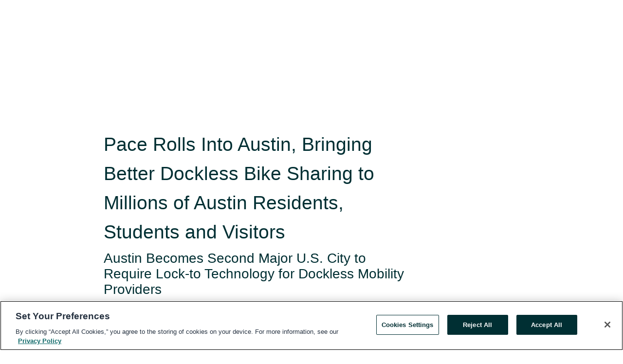

--- FILE ---
content_type: text/html; charset=utf-8
request_url: https://rss.globenewswire.com/en/news-release/2018/05/21/1509474/0/en/Pace-Rolls-Into-Austin-Bringing-Better-Dockless-Bike-Sharing-to-Millions-of-Austin-Residents-Students-and-Visitors.html
body_size: 8647
content:
<!DOCTYPE HTML>
<html xmlns="http://www.w3.org/1999/xhtml" lang="en">

<head>
    <meta charset="UTF-8" />
    <meta name="viewport" content="width=device-width, initial-scale=1" />

    <script data-document-language="true"
            src="https://cdn.cookielaw.org/scripttemplates/otSDKStub.js"
            data-domain-script="93ab55d0-5227-4b5f-9baa-7c0805ac9eec"
            id="cookie-consent-script"
            charset="UTF-8"
            type="text/javascript">
    </script>


            <!-- Google Tag Manager -->
                    <script>
                    (function (w, d, s, l, i) {
                        w[l] = w[l] || []; w[l].push({
                            'gtm.start':
                                new Date().getTime(), event: 'gtm.js'
                        }); var f = d.getElementsByTagName(s)[0],
                            j = d.createElement(s), dl = l != 'dataLayer' ? '&l=' + l : ''; j.async = true; j.src =
                                'https://www.googletagmanager.com/gtm.js?id=' + i + dl; f.parentNode.insertBefore(j, f);
                    })(window, document, 'script', 'dataLayer', 'GTM-KTB664ZR');
                    </script>
                    <script>
                    (function (w, d, s, l, i) {
                        w[l] = w[l] || []; w[l].push({
                            'gtm.start':
                                new Date().getTime(), event: 'gtm.js'
                        }); var f = d.getElementsByTagName(s)[0],
                            j = d.createElement(s), dl = l != 'dataLayer' ? '&l=' + l : ''; j.async = true; j.src =
                                'https://www.googletagmanager.com/gtm.js?id=' + i + dl; f.parentNode.insertBefore(j, f);
                    })(window, document, 'script', 'dataLayer', 'GTM-KMH7P3LL');
                    </script>
 


    <title>Pace Rolls Into Austin, Bringing Better Dockless Bike</title>
    


<!-- Search Engine Friendly Metadata  -->
<meta name="author" content="Zagster" />
<meta name="keywords" content="Zagster, dockless, bike share, bike sharing, urban mobility, transportation" />
<meta name="description" content="Austin Becomes Second Major U.S. City to Require Lock-to Technology for Dockless Mobility Providers..." />
<meta name="title" content="Pace Rolls Into Austin, Bringing Better Dockless Bike Sharing to Millions of Austin Residents, Students and Visitors" />
<meta name="ticker" content="" />
<meta name="DC.date.issued" content="2018-05-21" />
<!-- Google site verification meta tag -->
<meta name="google-site-verification" content="TPh-fYpDjXZUz98ciWasVb52qbvctqomC6zZc8vuUPU" />
<!-- Google Syndication source  -->
<link name="syndication-source" href="https://www.globenewswire.com/en/news-release/2018/05/21/1509474/0/en/Pace-Rolls-Into-Austin-Bringing-Better-Dockless-Bike-Sharing-to-Millions-of-Austin-Residents-Students-and-Visitors.html" />
<meta name="original-source" content="https://www.globenewswire.com/en/news-release/2018/05/21/1509474/0/en/Pace-Rolls-Into-Austin-Bringing-Better-Dockless-Bike-Sharing-to-Millions-of-Austin-Residents-Students-and-Visitors.html" />
<!-- Twitter Cards -->
<meta name="twitter:card" content="summary" />
<meta name="twitter:site" content="globenewswire" />
<meta name="twitter:title" content="Pace Rolls Into Austin, Bringing Better Dockless Bike Sharing to Millions of Austin Residents, Students and Visitors" />
<meta name="twitter:description" content="Austin Becomes Second Major U.S. City to Require Lock-to Technology for Dockless Mobility Providers..." />
<!-- <meta name="twitter:creator" content="??????" />  -->
<!-- Open Graph-->
<meta property="og:title" content="Pace Rolls Into Austin, Bringing Better Dockless Bike Sharing to Millions of Austin Residents, Students and Visitors" />
<meta property="og:type" content="article" />

        <meta name="twitter:image" content="https://resource.globenewswire.com/Resource/Download/d9093766-b26b-4bfd-b419-002c30a15b53"/>
        <meta property="og:image" content="https://resource.globenewswire.com/Resource/Download/d9093766-b26b-4bfd-b419-002c30a15b53"/>

<meta property="og:url" content="https://www.globenewswire.com/en/news-release/2018/05/21/1509474/0/en/Pace-Rolls-Into-Austin-Bringing-Better-Dockless-Bike-Sharing-to-Millions-of-Austin-Residents-Students-and-Visitors.html" />
<meta property="og:description" content="Austin Becomes Second Major U.S. City to Require Lock-to Technology for Dockless Mobility Providers..." />
<meta property="og:article:published_time" content="2018-05-21T14:00:00Z" />
<meta property="og:article:author " content="Zagster" />
<meta property="og:article:tag" content="Zagster, dockless, bike share, bike sharing, urban mobility, transportation" />
<meta property="og:locale" content="en_US" />
<meta property="og:site_name" content="GlobeNewswire News Room" />


    <meta http-equiv="content-language" content="en-us">
    <link rel="shortcut icon" href="/Content/logo/favicon.ico" type="image/x-icon" />
    
    <style>
*,::after,::before{box-sizing:border-box}body{margin:0;font-family:-apple-system,BlinkMacSystemFont,"Segoe UI",Roboto,"Helvetica Neue",Arial,"Noto Sans",sans-serif,"Apple Color Emoji","Segoe UI Emoji","Segoe UI Symbol","Noto Color Emoji";font-size:1rem;font-weight:400;line-height:1.5;color:#212529;text-align:left;background-color:#fff}.container,.container-fluid{width:100%;padding-right:15px;padding-left:15px;margin-right:auto;margin-left:auto}.row{display:-ms-flexbox;display:flex;-ms-flex-wrap:wrap;flex-wrap:wrap;margin-right:-15px;margin-left:-15px}.attachment-row{margin-left:0;margin-right:0}.col,.col-1,.col-10,.col-11,.col-12,.col-2,.col-3,.col-4,.col-5,.col-6,.col-7,.col-8,.col-9,.col-auto,.col-lg,.col-lg-1,.col-lg-10,.col-lg-11,.col-lg-12,.col-lg-2,.col-lg-3,.col-lg-4,.col-lg-5,.col-lg-6,.col-lg-7,.col-lg-8,.col-lg-9,.col-lg-auto,.col-md,.col-md-1,.col-md-10,.col-md-11,.col-md-12,.col-md-2,.col-md-3,.col-md-4,.col-md-5,.col-md-6,.col-md-7,.col-md-8,.col-md-9,.col-md-auto,.col-sm,.col-sm-1,.col-sm-10,.col-sm-11,.col-sm-12,.col-sm-2,.col-sm-3,.col-sm-4,.col-sm-5,.col-sm-6,.col-sm-7,.col-sm-8,.col-sm-9,.col-sm-auto,.col-xl,.col-xl-1,.col-xl-10,.col-xl-11,.col-xl-12,.col-xl-2,.col-xl-3,.col-xl-4,.col-xl-5,.col-xl-6,.col-xl-7,.col-xl-8,.col-xl-9,.col-xl-auto{position:relative;width:100%;padding-right:15px;padding-left:15px}.d-flex{display:-ms-flexbox!important;display:flex!important}.justify-content-start{-ms-flex-pack:start!important;justify-content:flex-start!important}.justify-content-end{-ms-flex-pack:end!important;justify-content:flex-end!important}.justify-content-center{-ms-flex-pack:center!important;justify-content:center!important}.justify-content-between{-ms-flex-pack:justify!important;justify-content:space-between!important}.align-items-center{-ms-flex-align:center!important;align-items:center!important}.align-items-start{-ms-flex-align:start!important;align-items:flex-start!important}.align-items-end{-ms-flex-align:end!important;align-items:flex-end!important}.text-center{text-align:center!important}.text-left{text-align:left!important}.text-right{text-align:right!important}
</style>


    <link rel="preload" as="style" href="/Content/css/bootstrap.min.css" onload="this.rel='stylesheet'" />
    <link rel="preload" as="style" href="/bundles/pnr-global-styles-v2?v=9pzYx8eSfGH4a94jj8VVvcBAajhkLyhoyKcbIO9Gfz01" onload="this.rel='stylesheet'" />
    <link rel="preload" as="style" href="/bundles/react-styles?v=b_fjGqmGaiTPLfxc1JHaZ0vIcbDqd6UnW8kQLg-Fkgk1" onload="this.rel='stylesheet'" />
    <link rel="preload" as="style" href="/home/assests/styles/global-override.css" onload="this.rel='stylesheet'" />
    <link href="/bundles/react-styles?v=b_fjGqmGaiTPLfxc1JHaZ0vIcbDqd6UnW8kQLg-Fkgk1" rel="stylesheet"/>


    <script src="/Scripts/stickyfill.min.js" defer async></script>

        <link rel="canonical" href="https://rss.globenewswire.com/news-release/2018/05/21/1509474/0/en/Pace-Rolls-Into-Austin-Bringing-Better-Dockless-Bike-Sharing-to-Millions-of-Austin-Residents-Students-and-Visitors.html" />
                <link rel="alternate" href="https://rss.globenewswire.com/news-release/2018/05/21/1509474/0/en/Pace-Rolls-Into-Austin-Bringing-Better-Dockless-Bike-Sharing-to-Millions-of-Austin-Residents-Students-and-Visitors.html" hreflang="en" />
                <link rel="alternate" href="https://rss.globenewswire.com/fr/news-release/2018/05/21/1509474/0/en/Pace-Rolls-Into-Austin-Bringing-Better-Dockless-Bike-Sharing-to-Millions-of-Austin-Residents-Students-and-Visitors.html" hreflang="fr" />
                <link rel="alternate" href="https://rss.globenewswire.com/de/news-release/2018/05/21/1509474/0/en/Pace-Rolls-Into-Austin-Bringing-Better-Dockless-Bike-Sharing-to-Millions-of-Austin-Residents-Students-and-Visitors.html" hreflang="de" />
                <link rel="alternate" href="https://rss.globenewswire.com/news-release/2018/05/21/1509474/0/en/Pace-Rolls-Into-Austin-Bringing-Better-Dockless-Bike-Sharing-to-Millions-of-Austin-Residents-Students-and-Visitors.html" hreflang="x-default" />
<script type="text/javascript" defer src="/bundles/layout-jquery-scripts?v=TXkXsX7p7r9-AnnjDqFdUGhnEN2-r8TpYAaGbshNq4s1"></script>
        <link rel="preload" href="/bundles/react-scripts?v=zyci3s7aGQqRkvoO_AOz6ZQ3gz-P9CICgSzEfElX_V81" as="script">

    <script type="text/javascript">
        window.enableInlineImageZoom = false;
        var fsEnableInlineImageZoom = 'True';
        if (fsEnableInlineImageZoom && fsEnableInlineImageZoom.trim().toLowerCase() === 'true')
        {
            window.enableInlineImageZoom = true;
        }

        window.quoteCarouselSettings = {
            isEnabled: 'False' === 'True' ? true : false,
            documentQuotes: '',
            releaseYear: '2018',
        };



    </script>
    <script src="/bundles/article-details-scripts?v=zmZ4siZHjBmTgZvf_xZeAqLWaIhNc7WVWZbm-gsnYAk1"></script>


<input name="__RequestVerificationToken" type="hidden" value="i8dPiDz9oTzxIr7zaVYPwvyBI3p9MD8WNGDP1Tbd3rY4UmrktMgvCcbQBkRgxGes_EzvC7j2W334ULiaqGQ0-ab4CWo1" />
    <script type="application/ld+json">
        {"@context":"https://schema.org","@type":"NewsArticle","@id":"https://rss.globenewswire.com/news-release/2018/05/21/1509474/0/en/Pace-Rolls-Into-Austin-Bringing-Better-Dockless-Bike-Sharing-to-Millions-of-Austin-Residents-Students-and-Visitors.html","url":"https://rss.globenewswire.com/news-release/2018/05/21/1509474/0/en/Pace-Rolls-Into-Austin-Bringing-Better-Dockless-Bike-Sharing-to-Millions-of-Austin-Residents-Students-and-Visitors.html","headline":"Pace Rolls Into Austin, Bringing Better Dockless Bike Sharing to Millions of Austin Residents, Students and Visitors","alternativeHeadline":"Pace Rolls Into Austin, Bringing Better Dockless Bike Sharing to","description":"Austin Becomes Second Major U.S. City to Require Lock-to Technology for Dockless Mobility Providers...","dateline":"","datePublished":"2018-05-21T14:00:00Z","dateModified":"2018-05-21T14:00:00Z","inLanguage":"en","isAccessibleForFree":true,"keywords":["Zagster","dockless","bike share","bike sharing","urban mobility","transportation"],"articleSection":["Product / Services Announcement"],"author":{"@type":"Organization","name":"Zagster","logo":{"@type":"ImageObject","url":"http://www.globenewswire.com/en/Attachment/LogoDisplay/495675?filename=495675.png&size=1","width":374,"height":800,"caption":"Zagster"}},"publisher":{"@type":"Organization","@id":"https://www.globenewswire.com/","name":"GlobeNewswire","url":"https://www.globenewswire.com","description":"GlobeNewswire is a leading press release distribution service for financial and corporate communications.","logo":{"@type":"ImageObject","url":"https://www.globenewswire.com/Home/assests/images/eq-notified-dark.svg","width":300,"height":64}},"sourceOrganization":[{"@type":"Organization","name":"Zagster"}],"locationCreated":{"@type":"Place","name":""}}
    </script>



    
    <link href="/bundles/article-details-styles?v=4wr0seRDRf-Zm2LPF8-8pSRMjBVU7XxCC_HHIUyyQps1" rel="stylesheet"/>



    <script src="/bundles/global-shared-scripts?v=judktJnKKFTlTNQ_2dcLwzh7zTItc3AhwgQaeqAriwU1"></script>

</head>
<body id="app-body-container" style="margin:0;">
        <!-- Google Tag Manager (noscript) -->
                <noscript><iframe src="https://www.googletagmanager.com/ns.html?id=GTM-KTB664ZR" height="0" width="0" style="display:none;visibility:hidden"></iframe></noscript>
                <noscript><iframe src="https://www.googletagmanager.com/ns.html?id=GTM-KMH7P3LL" height="0" width="0" style="display:none;visibility:hidden"></iframe></noscript>
        <!-- End Google Tag Manager (noscript) -->

    <div role="main">
        <a href="#maincontainer" class="skip-link btn btn-primary text-uppercase">Accessibility: Skip TopNav</a>
        <!--Start header -->
        <div id="pnr-global-site-header-section" style="min-height: 85px">
        </div>
        <!--End header-->
        <!-- Start Body -->
        <div class="pnr-body-container" id="maincontainer" tabindex="-1">
                <script type="text/javascript">

            // used in ui component
        window.pnrApplicationSettings = {
                Application:"pnr",
                SelectedLocale: 'en-US',
                PnrHostUrl: 'https://www.globenewswire.com',
                IsAuthenticated: 'False' === "True" ? true : false,
                ContextUser: '',
                ApplicationUrl: 'https://www.globenewswire.com',
                PageContext: '',
                SubscriptionId: 0,
                SubscriptionName: '',
                ArticleLogoUrl: '',
                ArticleHeadline: '',
                IsMobileVersion: 'False' === "True" ? true : false,
                HideLanguageSelection : false,
                NewsSearchHeading: '',
                ArticleMediaAttachments: [],
                AuthSessionExpirationMinutes: '0',
                AppLogoUrl: 'https://www.globenewswire.com/content/logo/color.svg',
                ReaderForgotPasswordUrl: 'https://pnrlogin.globenewswire.com/en/reset/confirmresetpassword',
                ReaderRegisterUrl: 'https://pnrlogin.globenewswire.com/en/register',
                IsQuickSignInEnabled: true,
                ReaderAccountBaseUrl: 'https://pnrlogin.globenewswire.com',
                articleSideBarSettings:{},
                SiteSupportedLanguages: 'en,fr,de',
                HideOrganizationSearch: false,
                SearchBasePath: '/search/',
                GoogleClientId: '747241285181-l5skhv8icjefl651ehg7ps4eif8kpqgi.apps.googleusercontent.com',
                GoogleSsoEnabled: true,
                ArticleLanguage: "",
                LinkedInSsoEnabled: false,
                LinkedInVersion: '',
				ClaimStatus: null,
				HideQuickSignInLogin:false,
                SessionId: '',
                ContextWidgetPublicId:""
            };
    </script>






<script type="text/javascript">
       var articleSideBarEnabled = false;
       var fsArticleSideBarEnabled = 'True';
       if (fsArticleSideBarEnabled && fsArticleSideBarEnabled.trim().toLowerCase() === 'true')
       {
          articleSideBarEnabled = true;
    }
</script>

<div class="main-container container-overwrite p-0 d-flex" id="container-article" itemscope itemtype="http://schema.org/NewsArticle">

    <div class="main-container-content ">
        <meta itemprop="wordCount" content="0" />
        <meta itemprop="inLanguage" content="en" />
        <meta itemprop="description" name="description" content="Austin Becomes Second Major U.S. City to Require Lock-to Technology for Dockless Mobility Providers..." />
        <meta itemprop="dateModified" content="5/21/2018" />
        <meta itemscope itemprop="mainEntityOfPage" itemType="https://schema.org/WebPage" itemid="https://www.globenewswire.com/en/news-release/2018/05/21/1509474/0/en/Pace-Rolls-Into-Austin-Bringing-Better-Dockless-Bike-Sharing-to-Millions-of-Austin-Residents-Students-and-Visitors.html" />

        <div class="main-header-container ">






    <div class="carousel-container" id="article-logo-carousel">
    </div>
<script type="text/javascript">

    window.pnrApplicationSettings.PageContext = 'article-page';
    window.articlesSecondaryLogos = null;
        window.articlesSecondaryLogos = JSON.parse('[{\"Title\":null,\"Caption\":null,\"altText\":null,\"LogoUrl\":\"https://resource.globenewswire.com/Resource/Download/d9093766-b26b-4bfd-b419-002c30a15b53\",\"SourceAlias\":null,\"IsPrimaryLogo\":true,\"ShowDownloadLink\":false}]');


    try {
        window.pnrApplicationSettings.ArticleLogoUrl = 'https://resource.globenewswire.com/Resource/Download/d9093766-b26b-4bfd-b419-002c30a15b53?size=3';
    } catch (ex) {
        console.log(e);
    }
</script>


            <h1 class="article-headline" itemprop="headline" >Pace Rolls Into Austin, Bringing Better Dockless Bike Sharing to Millions of Austin Residents, Students and Visitors</h1>

                <h2 class="article-sub-headline" itemprop="alternativeHeadline" >Austin Becomes Second Major U.S. City to Require Lock-to Technology for Dockless Mobility Providers</h2>



<p class="article-published-source" style="min-height: 46px; min-width: 700px;">


    <span class="justify-content-start">
        <span class="article-published" itemprop="datePublished">
            <time datetime="2018-05-21T14:00:00Z">May 21, 2018 10:00 ET</time>
        </span>

        <span class="article-source" style="min-width: 260px;" itemprop="sourceOrganization" itemscope itemtype="http://schema.org/Organization">
            <span>&nbsp;</span>| Source:
            <span>

                <a href="/en/search/organization/Zagster" itemprop="name">Zagster</a>
            </span>
                <meta itemprop="logo" url="https://resource.globenewswire.com/Resource/Download/d9093766-b26b-4bfd-b419-002c30a15b53?size=2" alt="Company Name Logo" />

        </span>
    </span>

    <span id="pnr-global-follow-button" class="pnr-follow-button-width-height"></span>

    <span itemprop="author copyrightHolder" style="display: none;">Zagster</span>

    

</p>

<script type="text/javascript">
    window.pnrApplicationSettings.articleSideBarSettings.orgDetails = {
            location : '',
            name : "Zagster",
            website : '',
            industryName: '',
            boilerplate: '',
            isCompanyProfileSectionVisible: 'True' === 'True' ? true : false,
            ceo: '',
            numberOfEmployees: '',
            revenue: '',
            netIncome: '',
    }

    window.pnrApplicationSettings.articleSideBarSettings.socialSettings = {
        facebookHandle: '',
        twitterHandle: '',
        linkedInHandle: '',
        youtubeHandle: '',
        vimeoHandle: '',
        tiktokHandle: '',
        instagramHandle: '',
        isSocialHandlersSectionVisible: 'True' === 'True' ? true : false,
        isSocialTimeLineSectionStatus: {
            twitterTimeLineSectionVisible : false,
        },
        isTwitterTimeLineEnabled:'False' === 'True' ? true : false,
    }
</script>

        </div>
        <hr />
        <div class="main-scroll-container">
            <div id="pnr-global-social-media-sidebar-section" style="display: block; position: absolute; height: 100%;"></div>
            <div class="main-body-container article-body "  id="main-body-container" itemprop="articleBody">
<p align="left">BOSTON, May  21, 2018  (GLOBE NEWSWIRE) -- Pace, the nationwide dockless bike sharing service for smart cities and colleges, launched today in Austin following the city’s decision to enact “lock-to” requirements for its dockless bike share and mobility program. Pace, having pioneered lock-to technology years ago, is currently the only dockless bike share operator in Austin that complies with the city’s new regulations. Now live, Pace provides Austin with a modern, affordable, and equitable transportation option at no cost to taxpayers. Through the summer, Austin residents, students and visitors will be able to rent one of 500 Pace smart bikes available at bike racks throughout the city’s downtown core.<br /></p>  <p>Beginning on August 1, 2018, providers participating in Austin’s program must guarantee lock-to technology or other means to assure bikes are always properly and securely parked. Austin follows Chicago, which became the first large U.S. city to formalize lock-to requirements in its dockless bike share pilot just weeks ago. Pace pioneered lock-to technology to help cities mitigate the bike litter, theft, and obstruction of public rights-of-way that other cities have seen with ‘free-floating’ dockless bike sharing programs.</p>  <p>“It’s great to see more and more city leaders committed to bringing dockless bike share to their cities in a way that keeps sidewalks safe and clear, while also preserving the beauty and aesthetics of the urban streetscape," said Tim Ericson, Chief Executive Officer for Pace’s parent, Zagster. “The U.S. dockless mobility market has clearly shifted, as the country’s largest cities like Austin and Chicago begin making lock-to core to their dockless mobility programs. We expect this trend to continue as we demonstrate how Pace delivers a better user experience and superior ridership compared to free-floating services that have resisted moving to lock-to, while mitigating the common drawbacks like bike litter, theft, and damage.”</p>  <p>Pace is quickly expanding its footprint as more and more cities recognize the benefits of its unique lock-to dockless bike sharing model. Since its launch in December 2017, Pace has kicked off in seven U.S. markets -- Austin, Chicago, Albuquerque, Rochester, Norfolk, Knoxville and Tallahassee -- with many more launching later this year. Ridership is accelerating across all Pace markets and consistently outperforming free-floating programs on a rides-per-bike basis.</p>  <p>To ride Pace, Austin residents and visitors simply download the free Pace app available in the App Store and Google Play. One tap automatically unlocks a Pace smart bike locked to a public bike rack in the city, allowing riders to get rolling in seconds. The first trip is free, and riders can choose between affordable usage-based pricing at $1 per 30 minutes or monthly subscription plans.</p>  <p><strong>About Pace</strong></p>  <p>Pace is the nationwide dockless bike sharing service for smart cities and universities that offers all the benefits of dockless bike sharing, with none of the drawbacks. Powered by Zagster — the U.S. leader in bike sharing, with more than 250 bike shares across 35 states — Pace features a first-of-its-kind bike sharing model that blends predictability and flexibility for riders while preserving order and safety for communities. Pace’s lock-to technology ensures bikes are always secured to fixed objects when not in use, while a mix of intelligently placed bike share parking, plus the freedom of being able to lock Pace bikes to public racks, enables point-to-point travel while ensuring riders can reliably add bike sharing to their daily transit mix.</p>  <p>More information about Pace can be found at <a href="https://www.globenewswire.com/Tracker?data=aC1pgqXYmOhJgtAsHrYu2Ptolhq2DF2eJHVVRXlGreGw4OinP9xC_SQ7Zf-pUJjshMhuB6zhET3FQAepsySllA==" rel="nofollow" target="_blank" title="ridepace.com">ridepace.com</a>.</p>  <p><strong>About Zagster</strong></p>  <p>Founded in 2007, and headquartered in Boston, Mass., Zagster operates more than 200 bike shares across 35 states. Zagster pioneered the smart bike platform that enabled bike sharing to flourish in communities of all types and sizes nationwide. The company’s goal: To make the bike the most loved form of transportation in every community.</p>  <p>More information about Zagster and its programs can be found at <a href="https://www.globenewswire.com/Tracker?data=TvpH2HVNhoxHrPwXo6mDlxidr0shcNISucEu2YTCUOu4yNAO0pMK3rQnwB-E0LjU_oiyEN8eh7yi0BtdrjobTA==" rel="nofollow" target="_blank" title="www.zagster.com">www.zagster.com</a>.</p>  <p><strong>Media Contact</strong></p>  <p>Danielle Toboni, Pace public relations, press@ridepace.com, 617.945.1915</p>  <p /> 
            </div>






<script type="text/javascript">


</script>
        <div class="main-tags-attachments-container">
            <hr/>
                <div class="tags-container">
                    <h2 class="tags-title">Tags</h2>
                            <span itemprop="keywords">
                                <a class="article_tag" id="search-tag-1" href="/en/search/tag/dockless" title="dockless">dockless</a>
                            </span>
                            <span itemprop="keywords">
                                <a class="article_tag" id="search-tag-2" href="/en/search/tag/bike%2520share" title="bike share">bike share</a>
                            </span>
                            <span itemprop="keywords">
                                <a class="article_tag" id="search-tag-3" href="/en/search/tag/bike%2520sharing" title="bike sharing">bike sharing</a>
                            </span>
                            <span itemprop="keywords">
                                <a class="article_tag" id="search-tag-4" href="/en/search/tag/urban%2520mobility" title="urban mobility">urban mobility</a>
                            </span>
                            <span itemprop="keywords">
                                <a class="article_tag" id="search-tag-5" href="/en/search/tag/transportation" title="transportation">transportation</a>
                            </span>

                </div>


        </div>


<!-- Contact -->


        </div>

        <meta itemprop="provider" content="“GlobeNewswire”" />
        <meta itemprop="isFamilyFriendly" content="true" />
        <meta itemprop="copyrightYear" content="2018" />
    </div>
        <div class="company-profile-content" id="article-side-bar" style="position: relative; width: 20%; padding: 50px 32px; min-width: 300px; "></div>
</div>


<script type="text/javascript">
    window.setTimeout(() => {
        try {
            autoFitImages('.featuredNewsH', { debug: false });
        } catch (error) {
            console.error('Error in autoFitImages:', error);
        }
    }, 100); 
</script>



<div class="container-fluid">
    <div id="pnr-global-card-explore-view" class="custom-container" style="min-height: 500px;"></div>
</div>
<div id="attachment-render-section"></div>
<div id="large-table-viewer"></div>

        <input type="hidden" value="27-03-2024 04:09:48 UTC" data-format="DD-MM-YYYY HH:MM:SS" data-context="article" data-type="index" />
        <input type="hidden" value="27-03-2024 04:09:48 UTC" data-format="DD-MM-YYYY HH:MM:SS" data-context="body" data-type="index" />
    <input type="hidden" name="data-source" value="OS"/>


<script type="text/javascript">

    window.pnrApplicationSettings.PageContext = 'article-page';

    try {
        window.pnrApplicationSettings.ArticleHeadline = 'Pace Rolls Into Austin, Bringing Better Dockless Bike Sharing to Millions of Austin Residents, Students and Visitors';
    } catch (ex) {
        console.log(ex);
    }
    window.pnrApplicationSettings.IsAuthenticated = false;
    window.analyticsTrackingId = '';

    window.cardExplore = {
        id:"pnr-global-card-explore-view",
        ExploreView:{
            ApiUrl: "/api/article/explore/en/False",
            IsHorizontalView : true
        }
    };



    window.ZoomOutTitle = 'Expand';
    window.combinedMediaPortal = {
        followButtonElementId:"pnr-global-follow-button",
        socialMediaSideBarElementId:"pnr-global-social-media-sidebar-section",
        followFormModel: {
            ApiUrl:'/api/subscribe/follow-organization',
            ContextOrgId:42270,
            OrgName:'Zagster'
        },
        socialShareModel: JSON.parse('{\"SocialItemData\":{\"Url\":\"https://www.globenewswire.com/en/news-release/2018/05/21/1509474/0/en/Pace-Rolls-Into-Austin-Bringing-Better-Dockless-Bike-Sharing-to-Millions-of-Austin-Residents-Students-and-Visitors.html\",\"Title\":\"Pace Rolls Into Austin, Bringing Better Dockless Bike Sharing to Millions of Austin Residents, Students and Visitors\",\"Body\":\"BOSTON, May  21, 2018  (GLOBE NEWSWIRE) -- Pace, the nationwide dockless bike sharing service for smart cities and colleges, launched today in Austin following the city’s decision to enact “lock-to”...\"},\"AdditionalItems\":[{\"Key\":\"printedcopy\",\"Label\":\"Print\",\"Url\":\"https://www.globenewswire.com/en/news-release/2018/05/21/1509474/0/en/Pace-Rolls-Into-Austin-Bringing-Better-Dockless-Bike-Sharing-to-Millions-of-Austin-Residents-Students-and-Visitors.html?print=1\",\"Track\":true},{\"Key\":\"downloadPdf\",\"Label\":\"Download PDF\",\"Url\":\"https://www.globenewswire.com/en/news-release/2018/05/21/1509474/0/en/Pace-Rolls-Into-Austin-Bringing-Better-Dockless-Bike-Sharing-to-Millions-of-Austin-Residents-Students-and-Visitors.html?pdf=1\",\"Track\":true},{\"Key\":\"rss\",\"Label\":\"Subscribe via RSS\",\"Url\":\"/rssfeed/organization/PO_mYEHF7zMfqzWla0yPZQ==\",\"Track\":true},{\"Key\":\"atom\",\"Label\":\"Subscribe via ATOM\",\"Url\":\"/atomfeed/organization/PO_mYEHF7zMfqzWla0yPZQ==\",\"Track\":true},{\"Key\":\"js-widget\",\"Label\":\"Javascript\",\"Url\":\"https://www.globenewswire.com/en/JSWidget/organization/t0tZaXMKJ1Xi4SpQPtQrQw%3d%3d\",\"Track\":false}],\"BasicModel\":false,\"ShowPintrest\":false}')
    }

    window.pnrApplicationSettings.NavBarScrollHeight = 300;
    window.pnrApplicationSettings.Version = 'dark';
    window.pnrApplicationSettings.articleSideBarSettings.pressReleaseActions = JSON.parse('{\"SocialItemData\":{\"Url\":\"https://www.globenewswire.com/en/news-release/2018/05/21/1509474/0/en/Pace-Rolls-Into-Austin-Bringing-Better-Dockless-Bike-Sharing-to-Millions-of-Austin-Residents-Students-and-Visitors.html\",\"Title\":\"Pace Rolls Into Austin, Bringing Better Dockless Bike Sharing to Millions of Austin Residents, Students and Visitors\",\"Body\":\"BOSTON, May  21, 2018  (GLOBE NEWSWIRE) -- Pace, the nationwide dockless bike sharing service for smart cities and colleges, launched today in Austin following the city’s decision to enact “lock-to”...\"},\"AdditionalItems\":[{\"Key\":\"printedcopy\",\"Label\":\"Print\",\"Url\":\"https://www.globenewswire.com/en/news-release/2018/05/21/1509474/0/en/Pace-Rolls-Into-Austin-Bringing-Better-Dockless-Bike-Sharing-to-Millions-of-Austin-Residents-Students-and-Visitors.html?print=1\",\"Track\":true},{\"Key\":\"downloadPdf\",\"Label\":\"Download PDF\",\"Url\":\"https://www.globenewswire.com/en/news-release/2018/05/21/1509474/0/en/Pace-Rolls-Into-Austin-Bringing-Better-Dockless-Bike-Sharing-to-Millions-of-Austin-Residents-Students-and-Visitors.html?pdf=1\",\"Track\":true},{\"Key\":\"rss\",\"Label\":\"Subscribe via RSS\",\"Url\":\"/rssfeed/organization/PO_mYEHF7zMfqzWla0yPZQ==\",\"Track\":true},{\"Key\":\"atom\",\"Label\":\"Subscribe via ATOM\",\"Url\":\"/atomfeed/organization/PO_mYEHF7zMfqzWla0yPZQ==\",\"Track\":true},{\"Key\":\"js-widget\",\"Label\":\"Javascript\",\"Url\":\"https://www.globenewswire.com/en/JSWidget/organization/t0tZaXMKJ1Xi4SpQPtQrQw%3d%3d\",\"Track\":false}],\"BasicModel\":false,\"ShowPintrest\":false}');
    window.pnrApplicationSettings.articleSideBarSettings.isEnabled = true;
    window.pnrApplicationSettings.articleSideBarSettings.releaseSummary = '';
    window.pnrApplicationSettings.articleSideBarSettings.isPreviewOnlyMode = false;
    window.pnrApplicationSettings.ArticleLanguage = "en";

</script>

        </div>
        <!-- End Body -->
        <!--Start footer -->
        <div id="pnr-global-site-footer-section" class="home-page-footer" style="min-height: 300px"></div>
        <!--End footer-->



        <script>
            var preloadedScript = document.createElement("script");
            preloadedScript.src = "/bundles/react-scripts?v=zyci3s7aGQqRkvoO_AOz6ZQ3gz-P9CICgSzEfElX_V81";
            document.head.appendChild(preloadedScript);
        </script>
        <noscript>
            <script src="/bundles/react-scripts?v=zyci3s7aGQqRkvoO_AOz6ZQ3gz-P9CICgSzEfElX_V81"></script>

        </noscript>
    </div>
    <div id="quick-reader-sign-container"></div>
</body>
</html>
